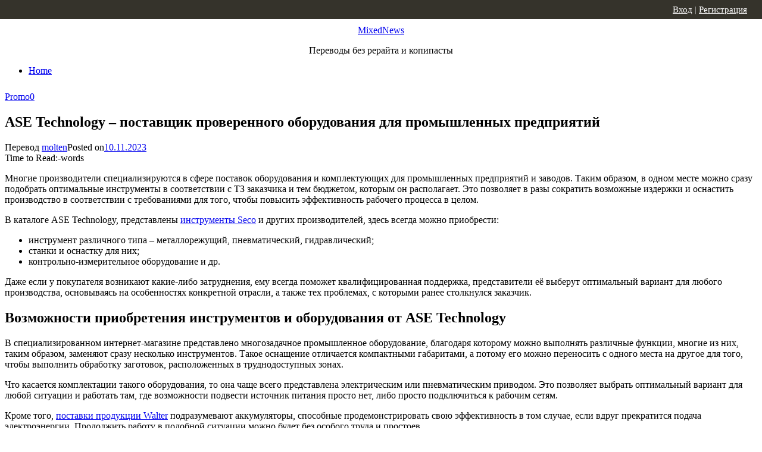

--- FILE ---
content_type: text/html; charset=UTF-8
request_url: https://mixednews.ru/archives/180360
body_size: 46121
content:
<!DOCTYPE html>
<html lang="ru-RU">
<head>
	<meta charset="UTF-8">
	<meta name="viewport" content="width=device-width, initial-scale=1">
	<link rel="profile" href="http://gmpg.org/xfn/11">
		<script>(function(d, s, id){
				 var js, fjs = d.getElementsByTagName(s)[0];
				 if (d.getElementById(id)) {return;}
				 js = d.createElement(s); js.id = id;
				 js.src = "//connect.facebook.net/en_US/sdk.js#xfbml=1&version=v2.6";
				 fjs.parentNode.insertBefore(js, fjs);
			   }(document, 'script', 'facebook-jssdk'));</script>
	<!-- This site is optimized with the Yoast SEO plugin v14.0.4 - https://yoast.com/wordpress/plugins/seo/ -->
	<title>ASE Technology – поставщик проверенного оборудования для промышленных предприятий - MixedNews</title>
	<meta name="description" content="ASE Technology – поставщик проверенного оборудования для промышленных предприятий читайте подробнее на mixednews" />
	<meta name="robots" content="index, follow" />
	<meta name="googlebot" content="index, follow, max-snippet:-1, max-image-preview:large, max-video-preview:-1" />
	<meta name="bingbot" content="index, follow, max-snippet:-1, max-image-preview:large, max-video-preview:-1" />
	<link rel="canonical" href="http://mixednews.ru/archives/180360" />
	<meta property="og:locale" content="ru_RU" />
	<meta property="og:type" content="article" />
	<meta property="og:title" content="ASE Technology – поставщик проверенного оборудования для промышленных предприятий - MixedNews" />
	<meta property="og:description" content="ASE Technology – поставщик проверенного оборудования для промышленных предприятий читайте подробнее на mixednews" />
	<meta property="og:url" content="http://mixednews.ru/archives/180360" />
	<meta property="og:site_name" content="MixedNews" />
	<meta property="article:published_time" content="2023-11-10T02:11:31+00:00" />
	<meta name="twitter:card" content="summary_large_image" />
	<script type="application/ld+json" class="yoast-schema-graph">{"@context":"https://schema.org","@graph":[{"@type":"WebSite","@id":"https://mixednews.ru/#website","url":"https://mixednews.ru/","name":"MixedNews","description":"\u041f\u0435\u0440\u0435\u0432\u043e\u0434\u044b \u0431\u0435\u0437 \u0440\u0435\u0440\u0430\u0439\u0442\u0430 \u0438 \u043a\u043e\u043f\u0438\u043f\u0430\u0441\u0442\u044b","potentialAction":[{"@type":"SearchAction","target":"https://mixednews.ru/?s={search_term_string}","query-input":"required name=search_term_string"}],"inLanguage":"ru-RU"},{"@type":"WebPage","@id":"http://mixednews.ru/archives/180360#webpage","url":"http://mixednews.ru/archives/180360","name":"ASE Technology \u2013 \u043f\u043e\u0441\u0442\u0430\u0432\u0449\u0438\u043a \u043f\u0440\u043e\u0432\u0435\u0440\u0435\u043d\u043d\u043e\u0433\u043e \u043e\u0431\u043e\u0440\u0443\u0434\u043e\u0432\u0430\u043d\u0438\u044f \u0434\u043b\u044f \u043f\u0440\u043e\u043c\u044b\u0448\u043b\u0435\u043d\u043d\u044b\u0445 \u043f\u0440\u0435\u0434\u043f\u0440\u0438\u044f\u0442\u0438\u0439 - MixedNews","isPartOf":{"@id":"https://mixednews.ru/#website"},"datePublished":"2023-11-10T02:11:31+00:00","dateModified":"2023-11-10T02:11:31+00:00","author":{"@id":"https://mixednews.ru/#/schema/person/fc74ed8b05b64dc7f4feb2c5a92d19fc"},"description":"ASE Technology \u2013 \u043f\u043e\u0441\u0442\u0430\u0432\u0449\u0438\u043a \u043f\u0440\u043e\u0432\u0435\u0440\u0435\u043d\u043d\u043e\u0433\u043e \u043e\u0431\u043e\u0440\u0443\u0434\u043e\u0432\u0430\u043d\u0438\u044f \u0434\u043b\u044f \u043f\u0440\u043e\u043c\u044b\u0448\u043b\u0435\u043d\u043d\u044b\u0445 \u043f\u0440\u0435\u0434\u043f\u0440\u0438\u044f\u0442\u0438\u0439 \u0447\u0438\u0442\u0430\u0439\u0442\u0435 \u043f\u043e\u0434\u0440\u043e\u0431\u043d\u0435\u0435 \u043d\u0430 mixednews","inLanguage":"ru-RU","potentialAction":[{"@type":"ReadAction","target":["http://mixednews.ru/archives/180360"]}]},{"@type":["Person"],"@id":"https://mixednews.ru/#/schema/person/fc74ed8b05b64dc7f4feb2c5a92d19fc","name":"molten"}]}</script>
	<!-- / Yoast SEO plugin. -->


<link rel='dns-prefetch' href='//ws.sharethis.com' />
<link rel='dns-prefetch' href='//maxcdn.bootstrapcdn.com' />
<link rel='dns-prefetch' href='//fonts.googleapis.com' />
<link rel='dns-prefetch' href='//s.w.org' />
<link rel="alternate" type="application/rss+xml" title="MixedNews &raquo; Лента" href="https://mixednews.ru/feed" />
<link rel="alternate" type="application/rss+xml" title="MixedNews &raquo; Лента комментариев" href="https://mixednews.ru/comments/feed" />
<link rel="alternate" type="application/rss+xml" title="MixedNews &raquo; Лента комментариев к &laquo;ASE Technology – поставщик проверенного оборудования для промышленных предприятий&raquo;" href="https://mixednews.ru/archives/180360/feed" />
		<script type="text/javascript">
			window._wpemojiSettings = {"baseUrl":"https:\/\/s.w.org\/images\/core\/emoji\/12.0.0-1\/72x72\/","ext":".png","svgUrl":"https:\/\/s.w.org\/images\/core\/emoji\/12.0.0-1\/svg\/","svgExt":".svg","source":{"concatemoji":"https:\/\/mixednews.ru\/wp-includes\/js\/wp-emoji-release.min.js?ver=5.4.7"}};
			/*! This file is auto-generated */
			!function(e,a,t){var n,r,o,i=a.createElement("canvas"),p=i.getContext&&i.getContext("2d");function s(e,t){var a=String.fromCharCode;p.clearRect(0,0,i.width,i.height),p.fillText(a.apply(this,e),0,0);e=i.toDataURL();return p.clearRect(0,0,i.width,i.height),p.fillText(a.apply(this,t),0,0),e===i.toDataURL()}function c(e){var t=a.createElement("script");t.src=e,t.defer=t.type="text/javascript",a.getElementsByTagName("head")[0].appendChild(t)}for(o=Array("flag","emoji"),t.supports={everything:!0,everythingExceptFlag:!0},r=0;r<o.length;r++)t.supports[o[r]]=function(e){if(!p||!p.fillText)return!1;switch(p.textBaseline="top",p.font="600 32px Arial",e){case"flag":return s([127987,65039,8205,9895,65039],[127987,65039,8203,9895,65039])?!1:!s([55356,56826,55356,56819],[55356,56826,8203,55356,56819])&&!s([55356,57332,56128,56423,56128,56418,56128,56421,56128,56430,56128,56423,56128,56447],[55356,57332,8203,56128,56423,8203,56128,56418,8203,56128,56421,8203,56128,56430,8203,56128,56423,8203,56128,56447]);case"emoji":return!s([55357,56424,55356,57342,8205,55358,56605,8205,55357,56424,55356,57340],[55357,56424,55356,57342,8203,55358,56605,8203,55357,56424,55356,57340])}return!1}(o[r]),t.supports.everything=t.supports.everything&&t.supports[o[r]],"flag"!==o[r]&&(t.supports.everythingExceptFlag=t.supports.everythingExceptFlag&&t.supports[o[r]]);t.supports.everythingExceptFlag=t.supports.everythingExceptFlag&&!t.supports.flag,t.DOMReady=!1,t.readyCallback=function(){t.DOMReady=!0},t.supports.everything||(n=function(){t.readyCallback()},a.addEventListener?(a.addEventListener("DOMContentLoaded",n,!1),e.addEventListener("load",n,!1)):(e.attachEvent("onload",n),a.attachEvent("onreadystatechange",function(){"complete"===a.readyState&&t.readyCallback()})),(n=t.source||{}).concatemoji?c(n.concatemoji):n.wpemoji&&n.twemoji&&(c(n.twemoji),c(n.wpemoji)))}(window,document,window._wpemojiSettings);
		</script>
		<style type="text/css">
img.wp-smiley,
img.emoji {
	display: inline !important;
	border: none !important;
	box-shadow: none !important;
	height: 1em !important;
	width: 1em !important;
	margin: 0 .07em !important;
	vertical-align: -0.1em !important;
	background: none !important;
	padding: 0 !important;
}
</style>
	<link rel='stylesheet' id='wp-block-library-css'  href='https://mixednews.ru/wp-includes/css/dist/block-library/style.min.css?ver=5.4.7' type='text/css' media='all' />
<link rel='stylesheet' id='simple-share-buttons-adder-font-awesome-css'  href='//maxcdn.bootstrapcdn.com/font-awesome/4.3.0/css/font-awesome.min.css?ver=5.4.7' type='text/css' media='all' />
<link rel='stylesheet' id='wprssmi_template_styles-css'  href='https://mixednews.ru/wp-content/plugins/wp-rss-multi-importer/templates/templates.css?ver=5.4.7' type='text/css' media='all' />
<link rel='stylesheet' id='short-news-fonts-css'  href='//fonts.googleapis.com/css?family=Work+Sans%3A400%2C700%2C900%2C400italic%7CRubik%3A400%2C700%2C400italic%2C700italic&#038;subset=latin%2Clatin-ext' type='text/css' media='all' />
<link rel='stylesheet' id='short-news-social-icons-css'  href='https://mixednews.ru/wp-content/themes/short-news/assets/css/socicon.css?ver=3.6.2' type='text/css' media='all' />
<link rel='stylesheet' id='short-news-style-css'  href='https://mixednews.ru/wp-content/themes/short-news/style.css?ver=1.0.4' type='text/css' media='all' />
<link rel='stylesheet' id='wp-pagenavi-css'  href='https://mixednews.ru/wp-content/plugins/wp-pagenavi/pagenavi-css.css?ver=2.70' type='text/css' media='all' />
<script id='st_insights_js' type='text/javascript' src='https://ws.sharethis.com/button/st_insights.js?publisher=4d48b7c5-0ae3-43d4-bfbe-3ff8c17a8ae6&#038;product=simpleshare'></script>
<script type='text/javascript' src='https://mixednews.ru/wp-includes/js/jquery/jquery.js?ver=1.12.4-wp'></script>
<script type='text/javascript' src='https://mixednews.ru/wp-includes/js/jquery/jquery-migrate.min.js?ver=1.4.1'></script>
<link rel='https://api.w.org/' href='https://mixednews.ru/wp-json/' />
<link rel="EditURI" type="application/rsd+xml" title="RSD" href="https://mixednews.ru/xmlrpc.php?rsd" />
<link rel="wlwmanifest" type="application/wlwmanifest+xml" href="https://mixednews.ru/wp-includes/wlwmanifest.xml" /> 
<meta name="generator" content="WordPress 5.4.7" />
<link rel='shortlink' href='https://mixednews.ru/?p=180360' />
<link rel="alternate" type="application/json+oembed" href="https://mixednews.ru/wp-json/oembed/1.0/embed?url=https%3A%2F%2Fmixednews.ru%2Farchives%2F180360" />
<link rel="alternate" type="text/xml+oembed" href="https://mixednews.ru/wp-json/oembed/1.0/embed?url=https%3A%2F%2Fmixednews.ru%2Farchives%2F180360&#038;format=xml" />

<!--Plugin WP Missed Schedule 2013.0730.7777 Active - Tag d76ca983e4e0b1146b8511f40cd66015-->


<!-- Wordpress Popular Posts v2.2.1 -->
<link rel="stylesheet" href="https://mixednews.ru/wp-content/plugins/wordpress-popular-posts/style/wpp.css" type="text/css" media="screen" />
<!-- End Wordpress Popular Posts v2.2.1 -->
<!-- Wordpress Popular Posts v2.2.1 -->
<script type="text/javascript" charset="utf-8">
    /* <![CDATA[ */				
	jQuery.post('https://mixednews.ru/wp-admin/admin-ajax.php', {action: 'wpp_update', token: '0add5d4886', id: 180360});
    /* ]]> */
</script>
<!-- End Wordpress Popular Posts v2.2.1 -->
            <link rel="icon" href="https://mixednews.ru/wp-content/uploads/2019/02/cropped-logo-X-32x32.jpg" sizes="32x32" />
<link rel="icon" href="https://mixednews.ru/wp-content/uploads/2019/02/cropped-logo-X-192x192.jpg" sizes="192x192" />
<link rel="apple-touch-icon" href="https://mixednews.ru/wp-content/uploads/2019/02/cropped-logo-X-180x180.jpg" />
<meta name="msapplication-TileImage" content="https://mixednews.ru/wp-content/uploads/2019/02/cropped-logo-X-270x270.jpg" />
	<style>
	.panel{position:fixed;top:0;left:0;width:100%;height:32px;background:#35332b;z-index:100;line-height:32px;padding:0;color:#bbb;}
	.panel a{color:#fff;}
	.active{float:left;height:31px;padding:0 15px;border-right:1px #4a4a4a solid;}
	.nactive{float:left;height:31px;padding:0 15px;border-right:1px #4a4a4a solid;}
	#fixlink{position:relative;}
	.hideblock{display:none;background:#000;position:absolute;left:0;width:100%;top:100%;padding:0 10px;line-height:25px}
	#fixlink:hover .hideblock{display:block;}
	.soc-b{float:left;padding-top:5px;height:22px;}
	@media only screen and (max-width: 960px) {
		.soc-b {
			display: none;
		}
	}
	.fb-like > span {
		vertical-align: top !important;
	}
</style>
</head>
<body class="post-template-default single single-post postid-180360 single-format-standard group-blog header-style-1 site-fullwidth content-sidebar">

<div id="page" class="site">
	<a class="skip-link screen-reader-text" href="#main">Skip to content</a>
		
	<header id="masthead" class="site-header" role="banner">
			
		<div class="header-middle header-title-left ">
		<div class="container flex-container">
			<div class="site-branding" style="text-align: center;">
				<p class="site-title"><a href="https://mixednews.ru/" rel="home">MixedNews</a></p><p class="site-description">Переводы без рерайта и копипасты</p>			</div>
		</div>
		</div>
					</div>
	</div>
	
	<div class="header-bottom menu-left">
		<div class="container">
			<div class="row">
				<div class="col-12">
				
	<nav id="site-navigation" class="main-navigation" role="navigation" aria-label="Main Menu">
		<ul class="main-menu"><li><a href="https://mixednews.ru/" rel="home">Home</a></li></ul>	</nav>
					</div>
			</div>
		</div>
	</div>
		</header><!-- .site-header -->
	
	<div id="mobile-header" class="mobile-header">
		<div class="mobile-navbar">
			<div class="container">
				<span id="menu-toggle" class="menu-toggle" title="Menu"><span class="button-toggle"></span></span>
							</div>
		</div>
		<nav id="mobile-navigation" class="main-navigation mobile-navigation" role="navigation" aria-label="Main Menu"></nav>
	</div>
	
	<div class="panel">
  <div class="container">
    <!--<div style="float:left; margin-left:10px; font-size:15px">
      <div class="active"> <a class="mixednews" href="http://mixednews.ru">MixedNews</a></div>
      <div class="nactive"><a class="gearmix" rel="nofollow" href="http://gearmix.ru">GearMix</a></div>
      <div class="nactive"><a class="mixstuff" rel="nofollow" href="http://mixstuff.ru">MixStuff</a></div>
    </div>-->
	<div class="soc-wrap">
    <div class="soc-b" style="width: 160px; padding-top:6px; padding-left: 10px">
        <!-- Put this script tag to the <head> of your page -->
        <script type="text/javascript" src="//vk.com/js/api/openapi.js?116"></script>

        <script type="text/javascript">
            VK.init({apiId: 4762323, onlyWidgets: true});
        </script>

        <!-- Put this div tag to the place, where the Like block will be -->
        <div id="vk_like"></div>
        <script type="text/javascript">
            VK.Widgets.Like("vk_like", {type: "button", pageUrl: 'http://mixednews.ru'});
        </script>
    </div>
    <!-- FB -->
    <div class="soc-b" style="width: 125px; padding-top: 7px; padding-right: 35px;">

        <div id="fb-root"></div>
        <script>(function(d, s, id) {
                var js, fjs = d.getElementsByTagName(s)[0];
                if (d.getElementById(id)) return;
                js = d.createElement(s); js.id = id;
                js.src = "//connect.facebook.net/ru_RU/sdk.js#xfbml=1&version=v2.0";
                fjs.parentNode.insertBefore(js, fjs);
            }(document, 'script', 'facebook-jssdk'));</script>
        <div class="fb-like" class data-href="http://mixednews.ru/" data-layout="button_count" data-action="like" data-show-faces="true" data-share="false"></div>
    </div>
    <div class="soc-b" style="width: 130px; padding-top:6px;">
        <div id="ok_shareWidget"></div>
        <script>
            !function (d, id, did, st) {
                var js = d.createElement("script");
                js.src = "http://connect.ok.ru/connect.js";
                js.onload = js.onreadystatechange = function () {
                    if (!this.readyState || this.readyState == "loaded" || this.readyState == "complete") {
                        if (!this.executed) {
                            this.executed = true;
                            setTimeout(function () {
                                OK.CONNECT.insertShareWidget(id,did,st);
                            }, 0);
                        }
                    }};
                d.documentElement.appendChild(js);
            }(document,"ok_shareWidget","http://mixednews.ru/","{width:145,height:30,st:'rounded',sz:20,ck:1}");
        </script>
    </div>
</div>
	<div style="float:right; margin-right:25px; font-size:15px;">
						<a href="/login">Вход</a> | 
			<a href="https://mixednews.ru/login?action=register">Регистрация</a>
			        </div>
  </div>
</div>
	<div id="content" class="site-content">
		<div class="container">
			<div class="site-inner">


<div id="primary" class="content-area">
	<main id="main" class="site-main" role="main">

		
<article style="padding-top:10px" id="post-180360" class="post-180360 post type-post status-publish format-standard hentry category-raznoe">
		
	<header class="entry-header">
		<div class="entry-meta entry-meta-top">
			<span class="cat-links"><a href="https://mixednews.ru/archives/category/raznoe" rel="category tag">Promo</a></span><span class="comments-link"><a href="https://mixednews.ru/archives/180360#respond">0</a></span>		</div>
		<h1 class="entry-title"><span>ASE Technology – поставщик проверенного оборудования для промышленных предприятий</span></h1>		<div class="entry-meta">
			<span class="byline">Перевод <span class="author vcard"><a class="url fn n" href="https://mixednews.ru/archives/author/admin">molten</a></span></span><span class="posted-on"><span class="screen-reader-text">Posted on</span><a href="https://mixednews.ru/archives/180360" rel="bookmark"><time style="" class="entry-date published updated" datetime="2023-11-10T05:11:31+03:00">10.11.2023</time></a></span><div class="reading-time">Time to Read:<span class="reading-eta"></span><span class="sep">-</span><span class="word-count"></span>words</div>		</div>
	</header><!-- .entry-header -->

		
	<!-- Yandex.RTB R-A-76747-1 -->
	<div id="yandex_rtb_R-A-76747-1"></div>
	<script type="text/javascript">
		(function(w, d, n, s, t) {
			w[n] = w[n] || [];
			w[n].push(function() {
				Ya.Context.AdvManager.render({
					blockId: "R-A-76747-1",
					renderTo: "yandex_rtb_R-A-76747-1",
					async: true
				});
			});
			t = d.getElementsByTagName("script")[0];
			s = d.createElement("script");
			s.type = "text/javascript";
			s.src = "//an.yandex.ru/system/context.js";
			s.async = true;
			t.parentNode.insertBefore(s, t);
		})(this, this.document, "yandexContextAsyncCallbacks");
	</script>


	<div class="entry-content">
		<p>Многие производители специализируются в сфере поставок оборудования и комплектующих для промышленных предприятий и заводов. Таким образом, в одном месте можно сразу подобрать оптимальные инструменты в соответствии с ТЗ заказчика и тем бюджетом, которым он располагает. Это позволяет в разы сократить возможные издержки и оснастить производство в соответствии с требованиями для того, чтобы повысить эффективность рабочего процесса в целом.</p>
<p>В каталоге ASE Technology, представлены <a href="https://ase-technology.ru/catalog/brands/secotools/">инструменты Seco</a> и других производителей, здесь всегда можно приобрести:</p>
<ul>
<li>инструмент различного типа – металлорежущий, пневматический, гидравлический;</li>
<li>станки и оснастку для них;</li>
<li>контрольно-измерительное оборудование и др.</li>
</ul>
<p>Даже если у покупателя возникают какие-либо затруднения, ему всегда поможет квалифицированная поддержка, представители её выберут оптимальный вариант для любого производства, основываясь на особенностях конкретной отрасли, а также тех проблемах, с которыми ранее столкнулся заказчик.</p>
<h2>Возможности приобретения инструментов и оборудования от ASE Technology</h2>
<p>В специализированном интернет-магазине представлено многозадачное промышленное оборудование, благодаря которому можно выполнять различные функции, многие из них, таким образом, заменяют сразу несколько инструментов. Такое оснащение отличается компактными габаритами, а потому его можно переносить с одного места на другое для того, чтобы выполнить обработку заготовок, расположенных в труднодоступных зонах.</p>
<p>Что касается комплектации такого оборудования, то она чаще всего представлена электрическим или пневматическим приводом. Это позволяет выбрать оптимальный вариант для любой ситуации и работать там, где возможности подвести источник питания просто нет, либо просто подключиться к рабочим сетям.</p>
<p>Кроме того, <a href="https://ase-technology.ru/catalog/brands/walter-tools/">поставки продукции Walter</a> подразумевают аккумуляторы, способные продемонстрировать свою эффективность в том случае, если вдруг прекратится подача электроэнергии. Продолжить работу в подобной ситуации можно будет без особого труда и простоев.</p>
<p>Также покупатель всегда может выбрать для себя автоматическую или ручную подачу. Первый вариант функционирует примерно на треть мощнее, тогда как второй изначально считается более бюджетным решением. От окончательного выбора напрямую зависит производительность такого оборудования.</p>
<!-- Simple Share Buttons Adder (7.6.21) simplesharebuttons.com --><div class="ssba-classic-2 ssba ssbp-wrap left ssbp--theme-1"><div style="text-align:left"><span class="ssba-share-text">Поделиться...</span><br/><a data-site="vk" class="ssba_vk_share ssba_share_link" href="http://vkontakte.ru/share.php?url=https://mixednews.ru/archives/180360"  target=&quot;_blank&quot;  rel=&quot;nofollow&quot;><img src="https://mixednews.ru/wp-content/plugins/simple-share-buttons-adder/buttons/somacro/vk.png" style="width: 35px;" title="VK" class="ssba ssba-img" alt="Share on VK" /><div title="VK" class="ssbp-text">VK</div></a><a data-site="" class="ssba_twitter_share" href="http://twitter.com/share?url=https://mixednews.ru/archives/180360&amp;text=ASE%20Technology%20%E2%80%93%20%D0%BF%D0%BE%D1%81%D1%82%D0%B0%D0%B2%D1%89%D0%B8%D0%BA%20%D0%BF%D1%80%D0%BE%D0%B2%D0%B5%D1%80%D0%B5%D0%BD%D0%BD%D0%BE%D0%B3%D0%BE%20%D0%BE%D0%B1%D0%BE%D1%80%D1%83%D0%B4%D0%BE%D0%B2%D0%B0%D0%BD%D0%B8%D1%8F%20%D0%B4%D0%BB%D1%8F%20%D0%BF%D1%80%D0%BE%D0%BC%D1%8B%D1%88%D0%BB%D0%B5%D0%BD%D0%BD%D1%8B%D1%85%20%D0%BF%D1%80%D0%B5%D0%B4%D0%BF%D1%80%D0%B8%D1%8F%D1%82%D0%B8%D0%B9%20"  target=&quot;_blank&quot;  rel=&quot;nofollow&quot;><img src="https://mixednews.ru/wp-content/plugins/simple-share-buttons-adder/buttons/somacro/twitter.png" style="width: 35px;" title="Twitter" class="ssba ssba-img" alt="Tweet about this on Twitter" /><div title="Twitter" class="ssbp-text">Twitter</div></a><a data-site="" class="ssba_facebook_share" href="http://www.facebook.com/sharer.php?u=https://mixednews.ru/archives/180360"  target="_blank"  rel="nofollow"><img src="https://mixednews.ru/wp-content/plugins/simple-share-buttons-adder/buttons/somacro/facebook.png" style="width: 35px;" title="Facebook" class="ssba ssba-img" alt="Share on Facebook" /><div title="Facebook" class="ssbp-text">Facebook</div></a><span class=" ssba_sharecount">0</span></div></div>

    <!-- Яндекс.Директ -->
    <script type="text/javascript">
        yandex_partner_id = 76747;
        yandex_site_bg_color = 'FFFFFF';
        yandex_ad_format = 'direct';
        yandex_direct_type = '728x90';
        yandex_direct_border_type = 'block';
        yandex_direct_border_radius = true;
        yandex_direct_links_underline = true;
        yandex_direct_header_bg_color = 'FFFFFF';
        yandex_direct_border_color = 'FFFFFF';
        yandex_direct_title_color = '0000CC';
        yandex_direct_url_color = '006600';
        yandex_direct_text_color = '000000';
        yandex_direct_hover_color = '0066FF';
        yandex_direct_sitelinks_color = '0000CC';
        yandex_direct_favicon = true;
        yandex_no_sitelinks = false;
        document.write('<scr'+'ipt type="text/javascript" src="//an.yandex.ru/system/context.js"></scr'+'ipt>');
    </script>
    <br>	 
	</div><!-- .entry-content -->

	<footer class="entry-footer">
			</footer><!-- .entry-footer -->

</article><!-- #post-## -->


<div id="comments" class="comments-area">

		<div id="respond" class="comment-respond">
		<h3 id="reply-title" class="comment-reply-title">Добавить комментарий <small><a rel="nofollow" id="cancel-comment-reply-link" href="/archives/180360#respond" style="display:none;">Отменить ответ</a></small></h3><p class="must-log-in">Для отправки комментария вам необходимо <a href="https://mixednews.ru/login?redirect_to=https%3A%2F%2Fmixednews.ru%2Farchives%2F180360">авторизоваться</a>.</p>	</div><!-- #respond -->
	
</div><!-- #comments -->

	</main><!-- #main -->
</div><!-- #primary -->


<aside id="secondary" class="sidebar widget-area" role="complementary">
	
	<section id="search-2" class="widget widget_search"><h3 class="widget-title"><span>поиск</span></h3>
<form role="search" method="get" class="search-form clear" action="https://mixednews.ru/">
	<label>
		<span class="screen-reader-text">Search for:</span>
		<input type="search" id="s" class="search-field" placeholder="Поиск &hellip;" value="" name="s" />
	</label>
	<button type="submit" class="search-submit">
		<i class="material-icons md-20 md-middle">search</i>
		<span class="screen-reader-text">Поиск</span>
	</button>
</form>
</section><section id="mycategoryorder-2" class="widget widget_mycategoryorder"><h3 class="widget-title"><span>Рубрики</span></h3>		<ul>
			<li class="cat-item cat-item-116"><a href="https://mixednews.ru/archives/category/%d0%bd%d0%b0%d1%83%d0%ba%d0%b0-%d0%b8-%d1%82%d0%b5%d1%85%d0%bd%d0%be%d0%bb%d0%be%d0%b3%d0%b8%d0%b8">Наука и технологии</a>
</li>
	<li class="cat-item cat-item-19"><a href="https://mixednews.ru/archives/category/analitika">Аналитика</a>
</li>
	<li class="cat-item cat-item-106"><a href="https://mixednews.ru/archives/category/geopolitika">Геополитика</a>
</li>
	<li class="cat-item cat-item-108"><a href="https://mixednews.ru/archives/category/press-relizy">Пресс-релизы</a>
</li>
	<li class="cat-item cat-item-115"><a href="https://mixednews.ru/archives/category/%d0%bf%d1%91%d1%81%d1%82%d1%80%d1%8b%d0%b9-%d0%bc%d0%b8%d1%80">Пёстрый мир</a>
</li>
	<li class="cat-item cat-item-95"><a href="https://mixednews.ru/archives/category/v-mire">Текущие события</a>
</li>
	<li class="cat-item cat-item-21"><a href="https://mixednews.ru/archives/category/global-ny-e-voprosy">Глобальные вопросы</a>
</li>
	<li class="cat-item cat-item-1"><a href="https://mixednews.ru/archives/category/bez-rubriki">Для информации</a>
</li>
	<li class="cat-item cat-item-17"><a href="https://mixednews.ru/archives/category/zdorov-e-i-krasota">Здоровье и красота</a>
</li>
	<li class="cat-item cat-item-10"><a href="https://mixednews.ru/archives/category/istoriya">История</a>
</li>
	<li class="cat-item cat-item-24"><a href="https://mixednews.ru/archives/category/obshhestvo">Общество</a>
</li>
	<li class="cat-item cat-item-28"><a href="https://mixednews.ru/archives/category/tochka-zreniya">Точка зрения</a>
</li>
	<li class="cat-item cat-item-29"><a href="https://mixednews.ru/archives/category/raznoe">Promo</a>
</li>
	<li class="cat-item cat-item-3"><a href="https://mixednews.ru/archives/category/e-konomika">Экономика и финансы</a>
</li>
		</ul>
		</section><!-- Wordpress Popular Posts Plugin v2.2.1 [W] [weekly] [regular] -->
<section id="wpp-2" class="widget popular-posts">
<h3 class="widget-title"><span>ПОПУЛЯРНОЕ</span></h3><table class="wpp_items_table">
<col width="56" /><col width="144" />
<tr class="wpp_item"><td colspan="2"><div style="width:230px;height:130px;overflow:hidden;position: relative;"><img width="230" height="129" src="https://mixednews.ru/wp-content/uploads/Three-MIRV-Ballistic-Missile-Warhead-750x422-1.jpg" class="wpp-thumbnail wp-post-image" alt="Тайны российского «Орешника»" title="Тайны российского «Орешника»" srcset="https://mixednews.ru/wp-content/uploads/Three-MIRV-Ballistic-Missile-Warhead-750x422-1.jpg 690w, https://mixednews.ru/wp-content/uploads/Three-MIRV-Ballistic-Missile-Warhead-750x422-1-230x130.jpg 230w" sizes="(max-width: 230px) 100vw, 230px" />
						<span class="opac"><a href="https://mixednews.ru/archives/191667" title="Тайны российского «Орешника»" class="wpp-post-title">Тайны российского «Орешника»</a></span></div>
						</td></tr><tr><td align="center" colspan="2"><hr style="background-color:#666666;height:1px;width:150px;color:#666666"/></td></tr><tr class="wpp_item"><td colspan="2"><div style="width:230px;height:130px;overflow:hidden;position: relative;"><img width="230" height="129" src="https://mixednews.ru/wp-content/uploads/RS-24-Yars-scaled-1.jpg" class="wpp-thumbnail wp-post-image" alt="Россия испытывает новую баллистическую ракету для замены «Тополя-М»" title="Россия испытывает новую баллистическую ракету для замены «Тополя-М»" srcset="https://mixednews.ru/wp-content/uploads/RS-24-Yars-scaled-1.jpg 690w, https://mixednews.ru/wp-content/uploads/RS-24-Yars-scaled-1-230x130.jpg 230w" sizes="(max-width: 230px) 100vw, 230px" />
						<span class="opac"><a href="https://mixednews.ru/archives/191664" title="Россия испытывает новую баллистическую ракету для замены «Тополя-М»" class="wpp-post-title">Россия испытывает новую баллистическую ракету для замены «Тополя-М»</a></span></div>
						</td></tr><tr><td align="center" colspan="2"><hr style="background-color:#666666;height:1px;width:150px;color:#666666"/></td></tr><tr class="wpp_item"><td colspan="2"><div style="width:230px;height:130px;overflow:hidden;position: relative;"><img width="230" height="129" src="https://mixednews.ru/wp-content/uploads/kyr.jpg" class="wpp-thumbnail wp-post-image" alt="Война на Украине породила в России «экономику экзорцизма»" title="Война на Украине породила в России «экономику экзорцизма»" srcset="https://mixednews.ru/wp-content/uploads/kyr.jpg 690w, https://mixednews.ru/wp-content/uploads/kyr-230x130.jpg 230w" sizes="(max-width: 230px) 100vw, 230px" />
						<span class="opac"><a href="https://mixednews.ru/archives/191661" title="Война на Украине породила в России «экономику экзорцизма»" class="wpp-post-title">Война на Украине породила в России «экономику экзорцизма»</a></span></div>
						</td></tr><tr><td align="center" colspan="2"><hr style="background-color:#666666;height:1px;width:150px;color:#666666"/></td></tr><tr class="wpp_item"><td colspan="2"><div style="width:230px;height:130px;overflow:hidden;position: relative;"><img width="230" height="129" src="https://mixednews.ru/wp-content/uploads/Daria-Egereva-COP29-Resized.jpg" class="wpp-thumbnail wp-post-image" alt="Она защищала голоса коренных народов. Теперь она в тюрьме" title="Она защищала голоса коренных народов. Теперь она в тюрьме" srcset="https://mixednews.ru/wp-content/uploads/Daria-Egereva-COP29-Resized.jpg 690w, https://mixednews.ru/wp-content/uploads/Daria-Egereva-COP29-Resized-230x130.jpg 230w" sizes="(max-width: 230px) 100vw, 230px" />
						<span class="opac"><a href="https://mixednews.ru/archives/191652" title="Она защищала голоса коренных народов. Теперь она в тюрьме" class="wpp-post-title">Она защищала голоса коренных народов. Теперь она в тюрьме</a></span></div>
						</td></tr><tr><td align="center" colspan="2"><hr style="background-color:#666666;height:1px;width:150px;color:#666666"/></td></tr><tr class="wpp_item"><td colspan="2"><div style="width:230px;height:130px;overflow:hidden;position: relative;"><img width="230" height="129" src="https://mixednews.ru/wp-content/uploads/UKRAINE-CRISIS-TANKER-GERMANYe.JPG.jpg" class="wpp-thumbnail wp-post-image" alt="Для победы в теневой войны с Россией НАТО должно эскалировать, чтобы деэскалировать" title="Для победы в теневой войны с Россией НАТО должно эскалировать, чтобы деэскалировать" srcset="https://mixednews.ru/wp-content/uploads/UKRAINE-CRISIS-TANKER-GERMANYe.JPG.jpg 690w, https://mixednews.ru/wp-content/uploads/UKRAINE-CRISIS-TANKER-GERMANYe.JPG-230x130.jpg 230w" sizes="(max-width: 230px) 100vw, 230px" />
						<span class="opac"><a href="https://mixednews.ru/archives/191657" title="Для победы в теневой войны с Россией НАТО должно эскалировать, чтобы деэскалировать" class="wpp-post-title">Для победы в теневой войны с Россией НАТО должно эскалировать, чтобы деэскалировать</a></span></div>
						</td></tr><tr><td align="center" colspan="2"><hr style="background-color:#666666;height:1px;width:150px;color:#666666"/></td></tr>
</table>
</section>
<!-- End Wordpress Popular Posts Plugin v2.2.1 -->

</aside><!-- #secondary -->




			</div><!-- .site-inner -->
		</div><!-- .container -->
	</div><!-- #content -->

	<footer id="colophon" class="site-footer" role="contentinfo">
		
					<div class="widget-area" role="complementary">
				<div class="container">
					<div class="row">
						<div class="col-4 col-md-4" id="footer-area-1">
													</div>	
						<div class="col-4 col-md-4" id="footer-area-2">
							<aside id="text-3" class="widget widget_text">			<div class="textwidget"><p>2010 MixedNews © Все права защищены</p>
</div>
		</aside><aside id="pages-6" class="widget widget_pages"><h3 class="widget-title"><span>Страницы</span></h3>		<ul>
			<li class="page_item page-item-30750"><a href="https://mixednews.ru/contacts">Контакты</a></li>
<li class="page_item page-item-95860"><a href="https://mixednews.ru/razmeshhenie-statejj">Размещение статей</a></li>
		</ul>
			</aside>						</div>
						<div class="col-4 col-md-4" id="footer-area-3">
							<aside id="pages-4" class="widget widget_pages"><h3 class="widget-title"><span>2010 MixedNews © Все права защищены</span></h3>		<ul>
			<li class="page_item page-item-32129"><a href="https://mixednews.ru/login">Войти</a></li>
<li class="page_item page-item-30750"><a href="https://mixednews.ru/contacts">Контакты</a></li>
<li class="page_item page-item-95860"><a href="https://mixednews.ru/razmeshhenie-statejj">Размещение статей</a></li>
		</ul>
			</aside>						</div>
					</div>
				</div>
			</div><!-- .widget-area -->
						
		<div class="footer-copy">
			<div class="container">
				<div class="row">
					<div class="col-12 col-sm-12">
						<div class="site-credits">
							<span>&copy; 2026 MixedNews</span>														  	<div style="height: 0px;opacity: 0;">
								<!--LiveInternet counter--><script type="text/javascript"><!--
								document.write("<a rel='nofollow' href='http://www.liveinternet.ru/click' "+
								"target=_blank><img src='//counter.yadro.ru/hit?t52.6;r"+
								escape(document.referrer)+((typeof(screen)=="undefined")?"":
								";s"+screen.width+"*"+screen.height+"*"+(screen.colorDepth?
								screen.colorDepth:screen.pixelDepth))+";u"+escape(document.URL)+
								";"+Math.random()+
								"' alt='' title='LiveInternet: показано число просмотров и"+
								" посетителей за 24 часа' "+
								"border='0' width='88' height='31'><\/a>")
								//--></script><!--/LiveInternet-->

								

								<!-- Yandex.Metrika informer -->
								<a href="http://metrika.yandex.ru/stat/?id=23370595&amp;from=informer"
								target="_blank" rel="nofollow"><img src="//bs.yandex.ru/informer/23370595/3_1_FFFFFFFF_EFEFEFFF_0_pageviews"
								style="width:88px; height:31px; border:0;" alt="Яндекс.Метрика" title="Яндекс.Метрика: данные за сегодня (просмотры, визиты и уникальные посетители)" onclick="try{Ya.Metrika.informer({i:this,id:23370595,lang:'ru'});return false}catch(e){}"/></a>
								<!-- /Yandex.Metrika informer -->

								<!-- Yandex.Metrika counter -->
								<script type="text/javascript">
								(function (d, w, c) {
									(w[c] = w[c] || []).push(function() {
										try {
											w.yaCounter23370595 = new Ya.Metrika({id:23370595,
													webvisor:true,
													clickmap:true,
													trackLinks:true,
													accurateTrackBounce:true});
										} catch(e) { }
									});

									var n = d.getElementsByTagName("script")[0],
										s = d.createElement("script"),
										f = function () { n.parentNode.insertBefore(s, n); };
									s.type = "text/javascript";
									s.async = true;
									s.src = (d.location.protocol == "https:" ? "https:" : "http:") + "//mc.yandex.ru/metrika/watch.js";

									if (w.opera == "[object Opera]") {
										d.addEventListener("DOMContentLoaded", f, false);
									} else { f(); }
								})(document, window, "yandex_metrika_callbacks");
								</script>
								<noscript><div><img src="//mc.yandex.ru/watch/23370595" style="position:absolute; left:-9999px;" alt="" /></div></noscript>
								<!-- /Yandex.Metrika counter -->

								<img src="http://www.yandex.ru/cycounter?mixednews.ru/" width="88" height="31" alt="Яндекс цитирования" border="0" />

								<!-- begin of Top100 code -->
							<!--  <script id="top100Counter" type="text/javascript" src="http://counter.rambler.ru/top100.jcn?2860308"></script>
								<noscript><a rel="nofollow" href="http://top100.rambler.ru/navi/2860308/">
								<img src="http://counter.rambler.ru/top100.cnt?2860308" alt="Rambler's Top100" border="0" />
								</a></noscript>-->
								<!-- end of Top100 code -->

							<!-- Rating@Mail.ru counter -->
							<script type="text/javascript">//<![CDATA[
							(function(w,n,d,r,s){d.write('<p><a rel="nofollow" href="http://top.mail.ru/jump?from=1923387">'+
							'<img src="http://d9.c5.bd.a1.top.mail.ru/counter?id=1923387;t=130;js=13'+
							((r=d.referrer)?';r='+escape(r):'')+((s=w.screen)?';s='+s.width+'*'+s.height:'')+';_='+Math.random()+
							'" style="border:0;" height="40" width="88" alt="Рейтинг@Mail.ru" /><\/a><\/p>');})(window,navigator,document);//]]>
							</script><nofollow><noscript><p><a rel="nofollow" href="http://top.mail.ru/jump?from=1923387">
							<img src="http://d9.c5.bd.a1.top.mail.ru/counter?id=1923387;t=130;js=na"
							style="border:0;" height="40" width="88" alt="Рейтинг@Mail.ru" /></a></p></noscript></nofollow>
							<!-- //Rating@Mail.ru counter -->
							</div>
						</div>
					</div>
				</div>
			</div>
		</div><!-- .footer-copy -->
		
	</footer><!-- #colophon -->
</div><!-- #page -->


<!--Plugin WP Missed Schedule 2013.0730.7777 Active - Tag d76ca983e4e0b1146b8511f40cd66015-->

<link rel='stylesheet' id='simple-share-buttons-adder-ssba-css'  href='https://mixednews.ru/wp-content/plugins/simple-share-buttons-adder/css/ssba.css?ver=5.4.7' type='text/css' media='all' />
<style id='simple-share-buttons-adder-ssba-inline-css' type='text/css'>
	.ssba {
									
									
									
									
								}
								.ssba img
								{
									width: 35px !important;
									padding: 6px;
									border:  0;
									box-shadow: none !important;
									display: inline !important;
									vertical-align: middle;
									box-sizing: unset;
								}
								
								.ssba-classic-2 .ssbp-text {
									display: none!important;
								}
								
								.ssba .fb-save
								{
								padding: 6px;
								line-height: 30px; }
								.ssba, .ssba a
								{
									text-decoration:none;
									background: none;
									
									font-size: 12px;
									
									font-weight: normal;
								}
								 .ssba_sharecount:after, .ssba_sharecount:before {
									right: 100%;
									border: solid transparent;
									content: " ";
									height: 0;
									width: 0;
									position: absolute;
									pointer-events: none;
								}
								.ssba_sharecount:after {
									border-color: rgba(224, 221, 221, 0);
									border-right-color: #f5f5f5;
									border-width: 5px;
									top: 50%;
									margin-top: -5px;
								}
								.ssba_sharecount:before {
									border-color: rgba(85, 94, 88, 0);
									border-right-color: #e0dddd;
									border-width: 6px;
									top: 50%;
									margin-top: -6px;
								}
								.ssba_sharecount {
									font: 11px Arial, Helvetica, sans-serif;

									padding: 5px;
									-khtml-border-radius: 6px;
									-o-border-radius: 6px;
									-webkit-border-radius: 6px;
									-moz-border-radius: 6px;
									border-radius: 6px;
									position: relative;
									border: 1px solid #e0dddd;color: #555e58;
										background: #f5f5f5;
									}
									.ssba_sharecount:after {
										border-right-color: #f5f5f5;
									}

			   #ssba-bar-2 .ssbp-bar-list {
					max-width: 48px!important;;
			   }
			   #ssba-bar-2 .ssbp-bar-list li a {height: 48px!important; width: 48px!important; 
				}
				#ssba-bar-2 .ssbp-bar-list li a:hover {
				}
					
				#ssba-bar-2 .ssbp-bar-list li a::before {line-height: 48px!important;; font-size: 18px;}
				#ssba-bar-2 .ssbp-bar-list li a:hover::before {}
				#ssba-bar-2 .ssbp-bar-list li {
				margin: 0px 0!important;
				}@media only screen and ( max-width: 750px ) {
				#ssba-bar-2 {
				display: block;
				}
			}
@font-face {
				font-family: 'ssbp';
				src:url('https://mixednews.ru/wp-content/plugins/simple-share-buttons-adder/fonts/ssbp.eot?xj3ol1');
				src:url('https://mixednews.ru/wp-content/plugins/simple-share-buttons-adder/fonts/ssbp.eot?#iefixxj3ol1') format('embedded-opentype'),
					url('https://mixednews.ru/wp-content/plugins/simple-share-buttons-adder/fonts/ssbp.woff?xj3ol1') format('woff'),
					url('https://mixednews.ru/wp-content/plugins/simple-share-buttons-adder/fonts/ssbp.ttf?xj3ol1') format('truetype'),
					url('https://mixednews.ru/wp-content/plugins/simple-share-buttons-adder/fonts/ssbp.svg?xj3ol1#ssbp') format('svg');
				font-weight: normal;
				font-style: normal;

				/* Better Font Rendering =========== */
				-webkit-font-smoothing: antialiased;
				-moz-osx-font-smoothing: grayscale;
			}
</style>
<script type='text/javascript' src='https://mixednews.ru/wp-content/plugins/simple-share-buttons-adder/js/ssba.js?ver=5.4.7'></script>
<script type='text/javascript'>
Main.boot( [] );
</script>
<script type='text/javascript' src='https://mixednews.ru/wp-content/themes/short-news/assets/js/skip-link-focus-fix.js?ver=20180901'></script>
<script type='text/javascript' src='https://mixednews.ru/wp-content/themes/short-news/assets/js/main.js?ver=20180928'></script>
<script type='text/javascript' src='https://mixednews.ru/wp-content/themes/short-news/assets/js/readingtime.js?ver=20180901'></script>
<script type='text/javascript'>
jQuery(document).ready(function($) {
		$(".entry-content").readingTime( {
		readingTimeTarget: ".reading-eta",
		wordCountTarget: ".word-count",
		wordsPerMinute: 180,
		round: true });
		});
</script>
<script type='text/javascript' src='https://mixednews.ru/wp-includes/js/comment-reply.min.js?ver=5.4.7'></script>
<script type='text/javascript' src='https://mixednews.ru/wp-includes/js/wp-embed.min.js?ver=5.4.7'></script>

</body>
<script charset="windows-1251" type="text/javascript" src="http://code.directadvert.ru/show.cgi?adp=122753&div=DIV_DA_122753"></script>

</html>
